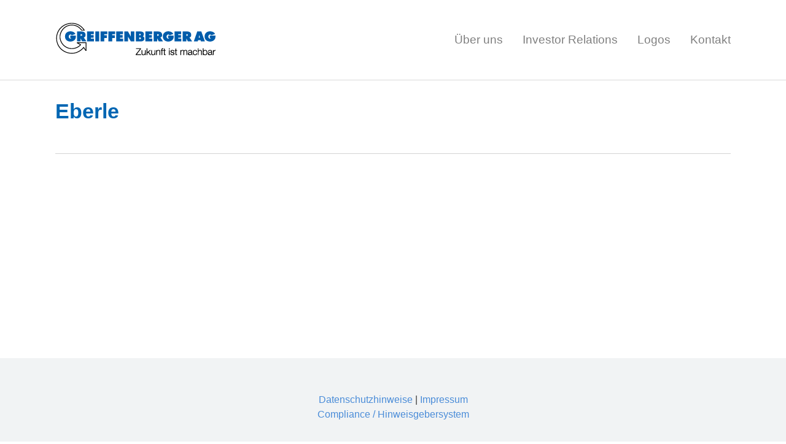

--- FILE ---
content_type: application/javascript; charset=utf-8
request_url: https://greiffenberger.de/wp-content/themes/greif-swb-wp/js/bootstrap.smoothscroll.js?ver=1.0.0.1592829211
body_size: 506
content:
(function($){

    //
    // Smooth Sroll
    //
    $('a[href*="#"]:not([href$="#"])').click(function() {
        if (location.pathname.replace(/^\//,'') === this.pathname.replace(/^\//,'')
            && location.hostname === this.hostname
            && $(this).data('toggle') === undefined
            && $(this).data('slide') === undefined) {
            var $target = $(this.hash);
            $target = $target.length && $target || $('[name=' + this.hash.slice(1) +']');
            if ($target.length) {
                var targetOffset = $target.offset().top;
                var navbar = $('.navbar-fixed-top');
                if(navbar.length && targetOffset !== 0){
                    targetOffset -= navbar.outerHeight();
                }
                $('html,body').animate({scrollTop: targetOffset}, 500);
                return false;
            }
        }
    });

    //
    // Scroll to top
    //
    $('.scroll-top').on('click', function() {
        $(this).blur();
    });
    $(window).on('scroll', function () {
        if ($(this).scrollTop() > 300) {
            $('.scroll-top').addClass('scroll-top-visible');
        } else {
            $('.scroll-top').removeClass('scroll-top-visible');
        }
    });

})(jQuery);


--- FILE ---
content_type: application/javascript; charset=utf-8
request_url: https://greiffenberger.de/wp-content/themes/greif-swb-wp/js/bootstrap.accordion.js?ver=1.0.0.1592829211
body_size: 236
content:
/**
 * Scroll to top of collapsed/expanded accordion item
 */
$('.accordion').on('hide.bs.collapse', function (e) {
    var headingTop = $(e.target).prev('.accordion-header').offset().top - 5;
    var visibleTop = $(window).scrollTop();
    if (headingTop < visibleTop) {
        $('html,body').animate({
            scrollTop: headingTop
        }, 500);
    }
});


--- FILE ---
content_type: application/javascript; charset=utf-8
request_url: https://greiffenberger.de/wp-content/themes/greif-swb-wp/js/bootstrap.stickyheader.js?ver=1.0.0.1592829211
body_size: 191
content:
$(function () {

    $(window).on('resize, scroll', function () {
        var stickyheaderScrolled = $(window).scrollTop();
        if (stickyheaderScrolled > 150) {
            $('.navbar-fixed-top').addClass('navbar-transition');
        } else {
            $('.navbar-fixed-top').removeClass('navbar-transition');
        }
    });

});


--- FILE ---
content_type: application/javascript; charset=utf-8
request_url: https://greiffenberger.de/wp-content/themes/greif-swb-wp/js/bootstrap.swipe.js?ver=1.0.0.1592829211
body_size: 351
content:
$(function() {

    /**
     * Enable swipe support for bootstrap carousel
     */
    var hasSwipe = false;
    $(".carousel").each(function(){
        var carousel = new Hammer(this);
        carousel.on("swipeleft swiperight release", function(event) {
            if(event.type === "swipeleft"){
                hasSwipe = true;
                $(carousel.element).carousel('next');
            }
            if(event.type === "swiperight"){
                hasSwipe = true;
                $(carousel.element).carousel('prev');
            }
        });
    });

    /**
     * Prevent GhostClick directly after swiping
     */
    function preventGhostClick(event){
        if(hasSwipe){
            event.stopPropagation();
            event.preventDefault();
        }
        hasSwipe = false;
    }
    $(document).on('click', preventGhostClick);

});


--- FILE ---
content_type: application/javascript; charset=utf-8
request_url: https://greiffenberger.de/wp-content/themes/greif-swb-wp/js/myc.cookies.js?ver=1.0.0.1619533024
body_size: 7142
content:
(function () {
	/**
	 *
	 * @type {Function}
	 */
	Cookiesnotification = (function () {
		var instance = null;
		var debug_mode = false;

		/**
		 * Funktion zur Darstellung einer Cookiebar für den DSGVO.
		 * @returns {{locked: boolean, step: number, cookies: any[], inputs: inputs, alert: alert, clearAll: clearAll, remove_modal: remove_modal, settings: settings, steps: (function(): boolean), expand_open: expand_open, set_step: set_step, set_range: set_range, close: close, save: save, get_cookie: (function(*): boolean), set_cookie: set_cookie, delete_cookie: delete_cookie, is_cookie_enabled: is_cookie_enabled, saveCookies: saveCookies}}
		 */
		function init() {
			var ele = null;
			var json = null;
			var config = {};
			return {
				locked: false, // Eine Variable, die das Schliessen verhindert
				step: 1,
				init: true,
				alert: function (delay, locked) {
					if (this.is_cookie_enabled()) {
						try {
							if (this.init) {
								if ((ele != null)) {
									$(ele).stop();
								}
								var input = "<input />";
								var div_tag = "<div></div>";

								var COOKIE_1 = $(input).attr({id: "COOKIE_1", type: "hidden", value: 1});
								var COOKIE_2 = $(input).attr({id: "COOKIE_2", type: "hidden", value: 0});
								var COOKIE_3 = $(input).attr({id: "COOKIE_3", type: "hidden", value: 0});
								var COOKIE_4 = $(input).attr({id: "COOKIE_4", type: "hidden", value: 0});

								var hiddenfield = $(div_tag).attr({id: "hiddenfields"}).append(COOKIE_1, COOKIE_2, COOKIE_3, COOKIE_4);
								ele = $(hiddenfield).prependTo("body");
								if (debug_mode) console.log(document.getElementsByTagName("body"));
								ele = null;
								if (document.getElementById("hiddenfields")) {
									this.init = false;
								}
							}
						} catch (e) {
							$.error(e);
						}
						try {
							// Altes Dialog loeschen
							this.clearAll();
							if (json === null) {
								json = swb_cookie_config;
								if (Cookiesnotification.getInstance().get_cookie(json.NEEDED[1].COOKIE_NAME) === false) {
									if (debug_mode) console.log("alert aufgerufen");
									// Default-Wert setzten
									(typeof delay !== 'undefined' && delay) ? delay = true : delay = false;
									(typeof locked !== 'undefined' && locked) ? locked = true : locked = false;


									// Cookie Needed löschen
									if (Object.keys(json.NEEDED).length > 1) {
										for (var count = 1; Object.keys(json.NEEDED).length > count; count++) {
											Cookiesnotification.getInstance().delete_cookie(json.NEEDED[count].COOKIE_NAME);
										}
									}

									// Cookie Statistics löschen
									if (Object.keys(json.STATISTICS).length > 1) {
										for (var count = 1; Object.keys(json.STATISTICS).length > count; count++) {
											Cookiesnotification.getInstance().delete_cookie(json.STATISTICS[count].COOKIE_NAME);
										}
									}

									//Cookie Comfort löschen
									if (Object.keys(json.COMFORT).length > 1) {
										for (var count = 1; Object.keys(json.COMFORT).length > count; count++) {
											Cookiesnotification.getInstance().delete_cookie(json.COMFORT[count].COOKIE_NAME);
										}
									}

									// Cookie Targeting löschen
									if (Object.keys(json.TARGETING).length > 1) {
										for (var count = 1; Object.keys(json.TARGETING).length > count; count++) {
											Cookiesnotification.getInstance().delete_cookie(json.TARGETING[count].COOKIE_NAME);
										}
									}

									if ((ele != null)) {
										$(ele).stop();
									}
									var div_tag = "<div></div>";
									var btn_tag = "<button></button>";

									// Erstellung von Text
									var title = $(div_tag).attr({
										class: "cookie-alerttitle"
									}).html(json.ALERTTITLE);
									var text = $(div_tag).attr({
										class: "cookie-text"
									}).html(json.HINWEISTEXT);
									// Erstellung von Button
									var container_buttons = $(div_tag).attr({
										class: "cookie-buttons"
									});
									container_buttons.append($(btn_tag).attr({
										class: "btn save",
										onclick: "javascript:Cookiesnotification.getInstance().close()"
									}).html(json.BUTTON_ACCEPT));
									container_buttons.append($(btn_tag).attr({
										class: "btn edit",
										onclick: "javascript:Cookiesnotification.getInstance().settings()"
									}).html(json.BUTTON_CHANGE));
									//Top-Bar zusammen stellen
									var bar = $(div_tag).attr({
										class: "cookie-container"
									}).append(title, text, container_buttons);

									var html = $(div_tag).attr({
										class: "cookie-popin",
										id: "COOKIE_POPIN"
									}).append(bar);

									// Element hinzufuegen und justieren
									ele = $(html).prependTo("body");
									// Element anzeigen
									if (delay) {
										setTimeout(function () {
											$(ele).show("fade", 300)
										}, 750);
									} else {
										$(ele).show("fade", 0);
									}
									setTimeout(function () {
										$('#COOKIE_POPIN').addClass('show')
									}, 1500);
								} else {
									//2018-08-20: Cookie-Setting laden
									var mycookie = Cookiesnotification.getInstance().get_cookie(json.NEEDED[1].COOKIE_NAME);
									config = JSON.parse(mycookie);
									if (debug_mode) console.log(config);

									//2018-08-20:  Cookies in Hiddenfields laden
									if (Object.keys(json.NEEDED).length > 1) {
										$('#COOKIE_1').val(config.COOKIE_1);
									}
									if (Object.keys(json.STATISTICS).length > 1) {
										$('#COOKIE_2').val(config.COOKIE_2);
									}
									if (Object.keys(json.COMFORT).length > 1) {
										$('#COOKIE_3').val(config.COOKIE_3);
									}
									if (Object.keys(json.TARGETING).length > 1) {
										$('#COOKIE_4').val(config.COOKIE_4);
									}
									if (json.RESETTING === 1) {
										Cookiesnotification.getInstance().createResetting();
									}
								}
							}
							// Debug-Ausgabe
						} catch (e) {
							if (debug_mode) console.log(e);
						}
					}
				},
				settings: function () {
					var div_tag = "<div></div>";
					var btn_tag = "<button></button>";
					var head_tag = "<h2></h2>";
					var span_tag = "<span></span>";
					var p_tag = "<p></p>";
					var a_tag = "<a></a>";
					var h3_tag = "<h4></h4>";
					var ul_tag = "<ul></ul>";
					var li_tag = "<li></li>";
					var check = "<svg class='icon_allowed' xmlns=\"http://www.w3.org/2000/svg\" viewBox=\"0 0 448 512\"><path xmlns=\"http://www.w3.org/2000/svg\" d=\"M173.898 439.404l-166.4-166.4c-9.997-9.997-9.997-26.206 0-36.204l36.203-36.204c9.997-9.998 26.207-9.998 36.204 0L192 312.69 432.095 72.596c9.997-9.997 26.207-9.997 36.204 0l36.203 36.204c9.997 9.997 9.997 26.206 0 36.204l-294.4 294.401c-9.998 9.997-26.207 9.997-36.204-.001z\"/></svg>";
					var closed = "<svg class='icon_denied' xmlns=\"http://www.w3.org/2000/svg\" viewBox=\"0 0 320 512\"><path xmlns=\"http://www.w3.org/2000/svg\" d=\"M242.72 256l100.07-100.07c12.28-12.28 12.28-32.19 0-44.48l-22.24-22.24c-12.28-12.28-32.19-12.28-44.48 0L176 189.28 75.93 89.21c-12.28-12.28-32.19-12.28-44.48 0L9.21 111.45c-12.28 12.28-12.28 32.19 0 44.48L109.28 256 9.21 356.07c-12.28 12.28-12.28 32.19 0 44.48l22.24 22.24c12.28 12.28 32.2 12.28 44.48 0L176 322.72l100.07 100.07c12.28 12.28 32.2 12.28 44.48 0l22.24-22.24c12.28-12.28 12.28-32.19 0-44.48L242.72 256z\"/></svg>";
					var step_need = "<svg xmlns=\"http://www.w3.org/2000/svg\" viewBox=\"0 0 512 512\"><path d=\"M388.5 46.3C457.9 90.3 504 167.8 504 256c0 136.8-110.8 247.7-247.5 248C120 504.3 8.2 393 8 256.4 7.9 168 54 90.3 123.5 46.3c5.8-3.7 13.5-1.8 16.9 4.2l3.9 7c3.1 5.6 1.3 12.6-4.1 16C79.9 112 40 179.6 40 256c0 119.9 97.3 216 216 216 119.9 0 216-97.3 216-216 0-77-40.1-144.2-100.3-182.4-5.4-3.4-7.2-10.5-4.1-16l3.9-7c3.4-6.1 11.2-7.9 17-4.3zM272 276V12c0-6.6-5.4-12-12-12h-8c-6.6 0-12 5.4-12 12v264c0 6.6 5.4 12 12 12h8c6.6 0 12-5.4 12-12z\"/></svg>";
					var step_comfort = "<svg xmlns=\"http://www.w3.org/2000/svg\" viewBox=\"0 0 512 512\"><path d=\"M256 8C119.033 8 8 119.033 8 256s111.033 248 248 248 248-111.033 248-248S392.967 8 256 8zm0 464c-118.664 0-216-96.055-216-216 0-118.663 96.055-216 216-216 118.664 0 216 96.055 216 216 0 118.663-96.055 216-216 216zm141.63-274.961L217.15 376.071c-4.705 4.667-12.303 4.637-16.97-.068l-85.878-86.572c-4.667-4.705-4.637-12.303.068-16.97l8.52-8.451c4.705-4.667 12.303-4.637 16.97.068l68.976 69.533 163.441-162.13c4.705-4.667 12.303-4.637 16.97.068l8.451 8.52c4.668 4.705 4.637 12.303-.068 16.97z\"/></svg>";
					var step_statistics = "<svg xmlns=\"http://www.w3.org/2000/svg\" viewBox=\"0 0 512 512\"><path d=\"M500 416c6.6 0 12 5.4 12 12v8c0 6.6-5.4 12-12 12H12c-6.6 0-12-5.4-12-12V76c0-6.6 5.4-12 12-12h8c6.6 0 12 5.4 12 12v340h468zm-340-70v-84c0-3.3-2.7-6-6-6h-20c-3.3 0-6 2.7-6 6v84c0 3.3 2.7 6 6 6h20c3.3 0 6-2.7 6-6zm288 0V102c0-3.3-2.7-6-6-6h-20c-3.3 0-6 2.7-6 6v244c0 3.3 2.7 6 6 6h20c3.3 0 6-2.7 6-6zm-96 0V198c0-3.3-2.7-6-6-6h-20c-3.3 0-6 2.7-6 6v148c0 3.3 2.7 6 6 6h20c3.3 0 6-2.7 6-6zm-96 0V134c0-3.3-2.7-6-6-6h-20c-3.3 0-6 2.7-6 6v212c0 3.3 2.7 6 6 6h20c3.3 0 6-2.7 6-6z\"/></svg>";
					var step_targeting = "<svg xmlns=\"http://www.w3.org/2000/svg\" viewBox=\"0 0 512 512\"><path d=\"M492 8h-10c-6.627 0-12 5.373-12 12v110.627C426.929 57.261 347.224 8 256 8 123.228 8 14.824 112.338 8.31 243.493 7.971 250.311 13.475 256 20.301 256h10.016c6.353 0 11.646-4.949 11.977-11.293C48.157 132.216 141.097 42 256 42c82.862 0 154.737 47.077 190.289 116H332c-6.627 0-12 5.373-12 12v10c0 6.627 5.373 12 12 12h160c6.627 0 12-5.373 12-12V20c0-6.627-5.373-12-12-12zm-.301 248h-10.015c-6.352 0-11.647 4.949-11.977 11.293C463.841 380.158 370.546 470 256 470c-82.608 0-154.672-46.952-190.299-116H180c6.627 0 12-5.373 12-12v-10c0-6.627-5.373-12-12-12H20c-6.627 0-12 5.373-12 12v160c0 6.627 5.373 12 12 12h10c6.627 0 12-5.373 12-12V381.373C85.071 454.739 164.777 504 256 504c132.773 0 241.176-104.338 247.69-235.493.339-6.818-5.165-12.507-11.991-12.507z\"/></svg>";


					var alert = $(div_tag).attr({
						class: "cookie-alert"
					});
					alert.append($(head_tag).attr({
						class: "cookie-alert-header"
					}).html(json.POP_H1).append($(span_tag).attr({class: "cookie-closer"}).append($(a_tag).attr({
						onclick: "javascript:Cookiesnotification.getInstance().remove_modal(false)"
					}).html(closed))));
					var cookie_small = $(p_tag).attr({
						class: "cookie-description"
					}).append($(span_tag).html(json.POP_DESCRIPTION));


					alert.append($(div_tag).attr({
						class: "cookie-row text-center"
					}).append(cookie_small));


					// Row - Actionbuttons
					var coookie_title = $(h3_tag).html(json.POP_H2);
					var cookie_range_count = 0;

					var cookie_needed;
					if (Object.keys(json.NEEDED).length > 1) {
						cookie_needed = $(div_tag).attr({
							id: "s1",
							class: "step active",
							onclick: "javascript:Cookiesnotification.getInstance().set_step(" + json.NEEDED[0].STEP_ID + ")"
						}).append($(div_tag).append(step_need)).append($(p_tag).html(json.NEEDED[0].LABEL));
						cookie_range_count++;
					}
					var cookie_statistics;
					if (Object.keys(json.STATISTICS).length > 1) {
						cookie_statistics = $(div_tag).attr({
							id: "s2",
							class: "step active",
							onclick: "javascript:Cookiesnotification.getInstance().set_step(" + json.STATISTICS[0].STEP_ID + ")"
						}).append($(div_tag).append(step_statistics)).append($(p_tag).html(json.STATISTICS[0].LABEL + "<br /><p id='status_s2'>" + this.getSTATUS(json.STATISTICS[0].STEP_ID) + "</p>"));
						cookie_range_count++;
					}

					var cookie_comfort;
					if (Object.keys(json.COMFORT).length > 1) {
						cookie_comfort = $(div_tag).attr({
							id: "s3",
							class: "step active",
							onclick: "javascript:Cookiesnotification.getInstance().set_step(" + json.COMFORT[0].STEP_ID + ")"
						}).append($(div_tag).append(step_comfort)).append($(p_tag).html(json.COMFORT[0].LABEL + "<br /><p id='status_s3'>" + this.getSTATUS(json.COMFORT[0].STEP_ID) + "</p>"));
						cookie_range_count++;
					}
					var cookie_targeting;
					if (Object.keys(json.TARGETING).length > 1) {
						cookie_targeting = $(div_tag).attr({
							id: "s4",
							class: "step active",
							onclick: "javascript:Cookiesnotification.getInstance().set_step(" + json.TARGETING[0].STEP_ID + ")"
						}).append($(div_tag).append(step_targeting)).append($(p_tag).html(json.TARGETING[0].LABEL + "<br /><p id='status_s4'>" + this.getSTATUS(json.TARGETING[0].STEP_ID) + "</p>"));
						cookie_range_count++;
					}


					var cookie_settingbar = $(div_tag).attr({
						class: "cookie_settingbar count_" + cookie_range_count
					}).append(cookie_needed, cookie_statistics, cookie_comfort, cookie_targeting);

					alert.append($(div_tag).attr({
						class: "cookie-row text-center"
					}).append(coookie_title, cookie_settingbar));

					// Setzen der Needed-Cookie-Alloweds
					var allowed_need;
					if (Object.keys(json.NEEDED).length > 1) {
						var NEEDED_APPEND = $(ul_tag);
						for (var count = 1; Object.keys(json.NEEDED).length > count; count++) {
							NEEDED_APPEND.append($(li_tag).append($(span_tag).html($(check))).append($(span_tag).html(json.NEEDED[count].DESCRIPTION)));
						}
						allowed_need = $(div_tag).attr({
							class: "allowed_need"
						}).append(NEEDED_APPEND);
					}

					// Setzen der Statistics-Cookie-Alloweds
					var allowed_statistics;
					if (Object.keys(json.STATISTICS).length > 1) {
						var STATISTICS_APPEND = $(ul_tag);
						for (var count = 1; Object.keys(json.STATISTICS).length > count; count++) {
							STATISTICS_APPEND.append($(li_tag).append($(span_tag).html($(check))).append($(span_tag).html(json.STATISTICS[count].DESCRIPTION)));
						}
						allowed_statistics = $(div_tag).attr({
							class: "allowed_statistics"
						}).append(STATISTICS_APPEND);
					}

					// Setzen der Comfort-Cookie-Alloweds
					var allowed_comfort;
					if (Object.keys(json.COMFORT).length > 1) {
						var COMFORT_APPEND = $(ul_tag);
						for (var count = 1; Object.keys(json.COMFORT).length > count; count++) {
							COMFORT_APPEND.append($(li_tag).append($(span_tag).html($(check))).append($(span_tag).html(json.COMFORT[count].DESCRIPTION)));
						}
						allowed_comfort = $(div_tag).attr({
							class: "allowed_comfort"
						}).append(COMFORT_APPEND);
					}

					// Setzen der Targeting-Cookie-Alloweds
					var allowed_targeting;
					if (Object.keys(json.TARGETING).length > 1) {
						var TARGETING_APPEND = $(ul_tag);
						for (var count = 1; Object.keys(json.COMFORT).length > count; count++) {
							TARGETING_APPEND.append($(li_tag).append($(span_tag).html($(check))).append($(span_tag).html(json.TARGETING[count].DESCRIPTION)));
						}
						allowed_targeting = $(div_tag).attr({
							class: "allowed_targeting"
						}).append(TARGETING_APPEND);
					}


					// Setzen der Targeting-Cookie-Alloweds
					var denied_statistics;
					if (Object.keys(json.STATISTICS).length > 1) {
						var STATISTICS_DENIED_APPEND = $(ul_tag);
						for (var count = 1; Object.keys(json.STATISTICS).length > count; count++) {
							STATISTICS_DENIED_APPEND.append($(li_tag).append($(span_tag).html($(closed))).append($(span_tag).html(json.STATISTICS[count].DESCRIPTION)));
						}
						denied_statistics = $(div_tag).attr({
							class: "denied_statistics"
						}).append(STATISTICS_DENIED_APPEND);
					}

					// Setzen der Targeting-Cookie-Alloweds
					var denied_comfort;
					if (Object.keys(json.COMFORT).length > 1) {
						var COMFORT_DENIED_APPEND = $(ul_tag);
						for (var count = 1; Object.keys(json.COMFORT).length > count; count++) {
							COMFORT_DENIED_APPEND.append($(li_tag).append($(span_tag).html($(closed))).append($(span_tag).html(json.COMFORT[count].DESCRIPTION)));
						}
						denied_comfort = $(div_tag).attr({
							class: "denied_comfort"
						}).append(COMFORT_DENIED_APPEND);
					}


					// Setzen der Targeting-Cookie-Alloweds
					var denied_targeting;
					if (Object.keys(json.TARGETING).length > 1) {
						var TARGETING_DENIED_APPEND = $(ul_tag);
						for (var count = 1; Object.keys(json.TARGETING).length > count; count++) {
							TARGETING_DENIED_APPEND.append($(li_tag).append($(span_tag).html($(closed))).append($(span_tag).html(json.TARGETING[count].DESCRIPTION)));
						}
						denied_targeting = $(div_tag).attr({
							class: "denied_targeting"
						}).append(TARGETING_DENIED_APPEND);
					}
					// Zsammensetzung der Details
					var detail_needed;
					if (Object.keys(json.NEEDED).length > 1) {
						detail_needed = $(div_tag).attr({
							class: "detail_needed",
							onclick: "javascript:Cookiesnotification.getInstance().set_step(" + json.NEEDED[0].STEP_ID + ")"
						}).html(json.NEEDED[0].LABEL + " " + json.NEEDED[0].DESCRIPTION).append(allowed_need);
					}
					var detail_statistics;
					if (Object.keys(json.STATISTICS).length > 1) {
						detail_statistics = $(div_tag).attr({
							class: "detail_statistics",
							onclick: "javascript:Cookiesnotification.getInstance().set_step(" + json.STATISTICS[0].STEP_ID + ")"
						}).html(json.STATISTICS[0].LABEL + " " + json.STATISTICS[0].DESCRIPTION).append(allowed_statistics, denied_statistics);
					}
					var detail_comfort;
					if (Object.keys(json.COMFORT).length > 1) {
						detail_comfort = $(div_tag).attr({
							class: "detail_comfort",
							onclick: "javascript:Cookiesnotification.getInstance().set_step(" + json.COMFORT[0].STEP_ID + ")"
						}).html(json.COMFORT[0].LABEL + " " + json.COMFORT[0].DESCRIPTION).append(allowed_comfort, denied_comfort);
					}
					var detail_targeting;
					if (Object.keys(json.TARGETING).length > 1) {
						detail_targeting = $(div_tag).attr({
							class: "detail_targeting",
							onclick: "javascript:Cookiesnotification.getInstance().set_step(" + json.TARGETING[0].STEP_ID + ")"
						}).html(json.TARGETING[0].LABEL + " " + json.TARGETING[0].DESCRIPTION).append(allowed_targeting, denied_targeting);
					}

					var detail_bar = $(div_tag).attr({
						class: "cookie-details s1 s2 s3 s4"
					}).append(detail_needed, detail_statistics, detail_comfort, detail_targeting);
					alert.append($(div_tag).attr({
						class: "cookie-row"
					}).append(detail_bar));

					alert.append($(div_tag).attr({
						class: "cookie-row"
					}).append($(btn_tag).attr({
						class: "cookie-modalsave btn save",
						onclick: "javascript:Cookiesnotification.getInstance().remove_modal(true)"
					}).html(json.BUTTON_SAVE)));

					var modal = $(div_tag).attr({
						class: "cookie-modal",
						id: "COOKIE_MODAL"
					}).append(alert);
					$("#COOKIE_POPIN").append(modal);

					$(document).on('click touchstart', function (event) {
						//if you click on anything except the modal itself or the "open modal" link, close the modal
						if (!$(event.target).closest(".cookie-alert,.cookie-container").length) {
							Cookiesnotification.getInstance().remove_modal(false);
							$(document).off("click");
						}
					});

					setTimeout(function () {
						$('#COOKIE_MODAL').addClass('show')
					}, 100);
					this.init_steps(1);
					this.init_steps(2);
					this.init_steps(3);
					this.init_steps(4);
				},
				getSTATUS: function (stepid) {
					var ele = document.getElementById('COOKIE_' + stepid);
					if (ele.value === "1") {
						return json.STATUS_ACT;
					} else {
						return json.STATUS_DEA;
					}
				},
				init_steps: function (stepid) {
					var ele = document.getElementById('COOKIE_' + stepid);
					var details = $('.cookie-details');
					var stepname = 's' + stepid;
					if (stepid !== 1) {
						if (ele.value === "1") {
							$('#' + stepname).addClass('active');
							details.addClass(stepname);
						} else {
							$('#' + stepname).removeClass('active');
							details.removeClass(stepname);
						}
					}
				},
				set_step: function (stepid) {
					var ele = document.getElementById('COOKIE_' + stepid);
					var details = $('.cookie-details');
					var stepname = 's' + stepid;
					var status = document.getElementById("status_" + stepname);
					if (stepid !== 1) {
						if (ele.value === "1") {
							$('#' + stepname).removeClass('active');
							details.removeClass(stepname);
							status.innerHTML = json.STATUS_DEA;
							ele.value = "0";
						} else {
							$('#' + stepname).addClass('active');
							details.addClass(stepname);
							status.innerHTML = json.STATUS_ACT;
							ele.value = "1";
						}
					}
				},
				close: function () {
					this.saveCookies();
					this.remove_alert();
				},
				save: function () {
					this.remove_modal(true);
				},
				clearAll: function () {
					$("#COOKIE_POPIN").remove();
					if (typeof as_timer !== 'undefined') clearInterval(as_timer);
				},
				remove_modal: function (save) {
					if (typeof save === "undefined") save = true;
					$(document).off("click");
					$('#COOKIE_MODAL').removeClass('show');
					if (save === true) {
						this.error_handling(false);
						setTimeout(function () {
							$('.cookie-modal').remove();
							setTimeout(
								//2018-08-20: Automatisches Schließen, bei Speichern
								function () {
									Cookiesnotification.getInstance().saveCookies();
									Cookiesnotification.getInstance().remove_alert();
								}, 1000);
						}, 1000);
					} else {
						this.error_handling(true);
						setTimeout(function () {
							$('.cookie-modal').remove();
						}, 1000);
					}
				},
				error_handling: function (isERROR) {
					if (isERROR) {
						if ($('#DENIED_SAVE').length) {
							$('#DENIED_SAVE').remove();
						}
						$('.cookie-text').append($('<p></p>').attr({
							id: "DENIED_SAVE",
							class: "text-denied"
						}).html(json.DENIED_SAVE));
						setTimeout(function () {
							$('#DENIED_SAVE').remove();
						}, 5000);
					} else {
						$('.cookie-text').append($('<p></p>').attr({
							id: "SUCCESS_SAVE",
							class: "text-success"
						}).html(json.SUCCESS_SAVE));
						setTimeout(function () {
							$('#SUCCESS_SAVE').remove();
						}, 5000)
					}
				},
				remove_alert: function () {
					$('#COOKIE_POPIN').removeClass('show');
					setTimeout(
						function () {
							$('.cookie-popin').remove()
						},
						750
					);
				},
				/**
				 * Funktion holt einen bestimmten Cookie, welcher im Übergabeparameter abgeholt wird.
				 *
				 * @author Markus Waldheim
				 * @since 2017-11-16
				 *
				 * @param cookieName
				 * @returns {boolean} True wenn vorhanden
				 */
				get_cookie: function (cookieName) {
					if (debug_mode) console.log(cookieName);
					strValue = false;
					if (strCookie = document.cookie) {
						if (arrCookie = strCookie.match(new RegExp(cookieName + '=([^;]*)', 'g'))) {
							strValue = RegExp.$1;
						}
					}
					if (debug_mode) console.log(strValue);
					return (strValue);
				},
				/**
				 * Funktion setzt einen Cookie mit den angegeben Daten.
				 *
				 * @author Markus Waldheim
				 * @since 2017-11-16
				 *
				 * @param cookieName
				 * @param cookieValue
				 * @param intDays
				 * @returns {boolean}
				 */
				set_cookie: function (cookieName, cookieValue, intDays) {
					if (!this.is_cookie_enabled()) {
						return false;
					}
					var domain = (function () {
						var full = window.location.host;
						var parts = full.split('.');
						if(parts.length > 2){
							var domain = parts[1];
							var type = parts[2];
						}else{
							var domain = parts[0];
							var type = parts[1];
						}
						return '.' + domain + '.' + type;
					})();
					if (debug_mode) console.log(domain);
					objNow = new Date();
					strExp = new Date(objNow.getTime() + (intDays * 86400000));
					document.cookie = cookieName + '=' +
						cookieValue + ';expires=' +
						strExp.toGMTString() + ';path=/;domain=' + domain + ';';
					if (debug_mode) console.log(document.cookie);
					return true;
				},
				/**
				 * Funktion löscht einen bestimmten Cookie
				 *
				 * @author Markus Waldheim
				 * @since 2017-11-16
				 *
				 * @param cookieName
				 * @returns {boolean}
				 */
				delete_cookie: function (cookieName) {
					if (debug_mode) console.log(cookieName);
					if (document.cookie) {
						this.set_cookie(cookieName, "", -1);
						return true;
					}
					return false;
				},
				/**
				 * Funktion prüft, ob Cookies nutzbar sind.
				 *
				 * @author Markus Waldheim
				 * @since 2017-11-16
				 *
				 * @returns {boolean}
				 */
				is_cookie_enabled: function () {
					if (typeof navigator.cookieEnabled !== 'undefined') {
						return navigator.cookieEnabled;
					}
					this.set_cookie('testcookie', 'testwert', 1);
					if (!document.cookie) {
						return false;
					}
					this.delete_cookie('testcookie');
					if (debug_mode) console.log("Cookies active");
					return true;
				},
				/**
				 * Diese Funktion wird aufgerufen, wenn im Formular des Cookie-Popups der Hinweis bestätigt wird.
				 *
				 * @author Markus Waldheim
				 * @since 2017-11-16
				 */
				saveCookies: function () {
					if (this.step >= 1) {
						if (Object.keys(json.NEEDED).length > 1) {
							for (var count = 1; Object.keys(json.NEEDED).length > count; count++) {
								//Speichern der Configuration in Custom-Cookie
								if (json.NEEDED[count].COOKIE_NAME === "COOKIE_CONFIRM") {

									if (Object.keys(json.NEEDED).length > 1) {
										config["COOKIE_1"] = $("#COOKIE_1").val();
									}

									if (Object.keys(json.STATISTICS).length > 1) {
										config["COOKIE_2"] = $("#COOKIE_2").val();
									}
									if (Object.keys(json.COMFORT).length > 1) {
										config["COOKIE_3"] = $("#COOKIE_3").val();
									}
									if (Object.keys(json.TARGETING).length > 1) {
										config["COOKIE_4"] = $("#COOKIE_4").val();
									}
									var configjs = JSON.stringify(config);
									this.set_cookie(json.NEEDED[count].COOKIE_NAME, configjs, json.NEEDED[count].TTL);
								} else {
									this.set_cookie(json.NEEDED[count].COOKIE_NAME, json.NEEDED[count].COOKIE_VALUE, json.NEEDED[count].TTL);
								}

							}
						}

						// Wenn Statistiken nicht aktzeptiert werden.
						if (this.step >= 2) {
							if (Object.keys(json.STATISTICS).length > 1) {
								for (var count = 1; Object.keys(json.STATISTICS).length > count; count++) {
									this.set_cookie(json.STATISTICS[count].COOKIE_NAME, json.STATISTICS[count].COOKIE_VALUE, json.STATISTICS[count].TTL);
								}
							}
						}

						// Wenn Präferenzen nicht aktzeptiert werden.
						if (this.step >= 3) {
							if (Object.keys(json.COMFORT).length > 1) {
								for (var count = 1; Object.keys(json.COMFORT).length > count; count++) {
									this.set_cookie(json.COMFORT[count].COOKIE_NAME, json.COMFORT[count].COOKIE_VALUE, json.COMFORT[count].TTL);
								}
							}
						}

						// Wenn Marketing nicht aktzeptiert werden.
						if (this.step >= 4) {
							if (Object.keys(json.TARGETING).length > 1) {
								for (var count = 1; Object.keys(json.TARGETING).length > count; count++) {
									this.set_cookie(json.TARGETING[count].COOKIE_NAME, json.TARGETING[count].COOKIE_VALUE, json.TARGETING[count].TTL);
								}
							}
						}

						if (json.RESETTING === 1) {
							this.createResetting();
						}
					}
				},
				createResetting: function () {
					if ((ele != null)) {
						ele = null;
					}
					var div_tag = "<div></div>";
					var setting_icon = "<svg xmlns=\"http://www.w3.org/2000/svg\" viewBox=\"0 0 512 512\"><path d=\"M352 328c-13.25 0-24 10.74-24 24 0 13.25 10.75 24 24 24s24-10.75 24-24c0-13.26-10.75-24-24-24zM184 192c0-13.26-10.75-24-24-24s-24 10.74-24 24c0 13.25 10.75 24 24 24s24-10.75 24-24zm8 136c-13.25 0-24 10.74-24 24 0 13.25 10.75 24 24 24s24-10.75 24-24c0-13.26-10.75-24-24-24zm96-96c-13.25 0-24 10.74-24 24 0 13.25 10.75 24 24 24s24-10.75 24-24c0-13.26-10.75-24-24-24zm222.52 23.82c-69.97-.85-126.47-57.69-126.47-127.86-70.17 0-127-56.49-127.86-126.45C249.57.5 242.9 0 236.26 0c-20.68 0-41.18 4.85-59.79 14.33l-69.13 35.22a132.221 132.221 0 0 0-57.79 57.81l-35.1 68.88a132.645 132.645 0 0 0-12.82 80.95l12.08 76.28a132.555 132.555 0 0 0 37.16 72.96l54.77 54.76a132.036 132.036 0 0 0 72.71 37.06l76.71 12.14c6.86 1.09 13.76 1.62 20.64 1.62 20.72 0 41.25-4.88 59.89-14.38l69.13-35.22a132.221 132.221 0 0 0 57.79-57.81l35.1-68.88c12.56-24.63 17.01-52.57 12.91-79.9zm-41.42 65.36L434 390.07c-9.68 19-24.83 34.15-43.81 43.82l-69.13 35.22C307.08 476.23 291.39 480 275.7 480c-5.21 0-10.47-.41-15.63-1.23l-76.7-12.14c-21-3.33-40.05-13.04-55.09-28.08l-54.77-54.76c-15.1-15.09-24.84-34.23-28.18-55.33l-12.08-76.27c-3.35-21.12.02-42.36 9.72-61.41l35.1-68.88c9.68-19 24.83-34.15 43.81-43.82L191 42.85c11.33-5.77 23.8-9.33 36.51-10.46 13.15 63.15 63.84 112.95 127.25 124.86 11.91 63.42 61.71 114.11 124.87 127.25-1.1 12.73-4.64 25.14-10.53 36.68z\"/></svg>";
					var resettingButton = $(div_tag).attr({
						class: "resetting",
						id: "resetting"
					}).append($(setting_icon));
					ele = $(resettingButton).prependTo("body");
					if (debug_mode) console.log("Resetting created");
					ele = null;
					$('#resetting').on('click touchstart', function () {
						json = null;
						var cookies = Cookiesnotification.getInstance();
						cookies.delete_cookie("COOKIE_CONFIRM");
						cookies.alert(false, false);
						$('#resetting').remove();
						if (debug_mode) console.log("Cookies resettet");
					});
					$("#resetting").hover(function () {
						var infobox = $(div_tag).attr({
							id: "resettinginfobox",
							class: "resetting_infobox"
						}).html(json.INFOBOX);
						$('#resetting').append(infobox);
						if (debug_mode) console.log("Resetting hovered");
					}, function () {
						$('#resettinginfobox').remove();
					});
				}
			}
		}

		return {
			/**
			 * Funktion gibt immer das selbe Objekt zurueck ggf. wird das Objekt erst erzeugt
			 *
			 * @returns Objekt von AlertStation
			 */
			getInstance: function () {
				if (!instance) {
					instance = init();
					if (debug_mode) console.log("Notification init");
				}
				return instance;
			}
		};
	})();
	if (top.myc){
		window.myc = top.myc;
	}else{
		top.myc = (function () {
			var instance = null;
			function init() {
				return {
					Cookiebar: function(delay,locked){
						var objAS = Cookiesnotification.getInstance();
						objAS.alert(delay,locked);
					}
				};
			}
			return {
				// Get the Singleton instance if one exists
				// or create one if it doesn't
				getInstance: function () {
					if ( !instance ) {
						instance = init();
					}
					return instance;
				}
			};
		})().getInstance();
	}

	$( document ).ready(function() {
		//Coookie-Bar
		myc.Cookiebar(false,false);
	});

})($);


--- FILE ---
content_type: application/javascript; charset=utf-8
request_url: https://greiffenberger.de/wp-content/themes/greif-swb-wp/js/swb_jq.js?ver=1.0.0.1592829211
body_size: 232
content:
$ = jQuery;

( function() {
	jQuery(function(){
		var body = document.querySelector('body');

		if (window.innerWidth > body.clientWidth + 5) {
			body.classList.add('has-scrollbar');
			body.setAttribute('style', '--scroll-bar: ' + (window.innerWidth - body.clientWidth) + 'px');
		} else {
			body.classList.remove('has-scrollbar');
		}
	})
})(jQuery);


--- FILE ---
content_type: application/javascript; charset=utf-8
request_url: https://greiffenberger.de/wp-content/themes/greif-swb-wp/js/swb_wp-block-embed.js?ver=6.4.2
body_size: 808
content:
(function (blocks, editor, element) {
	var el = element.createElement;

	blocks.registerBlockType('swb-wp/form-embed', {
		title: 'Sewobe Formular Einbindung',
		icon: 'feedback',
		category: 'embed',

		supports: {
			align: true,
		},

		example: {
			attributes: {
				url: '',
				alignment: 'center',
			},
		},

		attributes: {
			url: {
				type: 'string'
			},
			alignment: {
				type: 'string',
				default: 'center',
			}
		},


		edit: function (props) {

			function onChangeContent(url) {
				props.setAttributes({url: url});
			}

			return [
				el('a', {}, "Formular Url:"),
				el(wp.blockEditor.URLInput, {
					className: props.className,
					value: props.attributes.url,
					disableSuggestions: true,
					placeholder: "Fügen Sie hier die URL für Ihr Formular ein.",
					style: "width: 100%;",
					onChange: onChangeContent
				})];
		},

		save: function (props) {
			if (props.attributes.url !== "" && wp.url.isURL(props.attributes.url)) {
				return el(
					"div", {
						id: "formular"
					},
					[
						el(
							'iframe',
							{
								id: "frame",
								name: "frame",
								height: "600",
								scrolling: "no",
								class: "external",
								border: "0",
								framespacing: "0",
								frameborder: "0",
								style: "overflow: hidden; width: 100%;",
								src: props.attributes.url,
							}, "Test"
						),
						el(
							'script',
							{
								src: 'https://www.sewobe.de/fileadmin/js/iframeResizer.min.js',
							}
						),
						el(
							'script',
							null,
							"iFrameResize({log: false});"
						)
					]
				);
			} else {
				return el(
					'script',
					null,
					"console.log('Invalid Iframe-Link:" + props.attributes.url + "');"
				);
			}
		}
	});
}(
	window.wp.blocks,
	window.wp.blockEditor,
	window.wp.element
));


--- FILE ---
content_type: application/javascript; charset=utf-8
request_url: https://greiffenberger.de/wp-content/themes/greif-swb-wp/js/bootstrap.navbar.js?ver=1.0.0.1592829211
body_size: 751
content:
$(function() {

    /**
     * Toggle collapsed class on navbar toggle button to change
     * the appearance of the toggle button when navbar is open
     */
    $('.navbar-collapse')
        .on('show.bs.collapse', function () {
            $('.navbar-toggle').removeClass('collapsed');
        })
        .on('hide.bs.collapse', function () {
            $('.navbar-toggle').addClass('collapsed');
        });

    /**
     * Solution to enable links on dropdowns, the link will only be triggered
     * if the dropdown is visible. On touch devices you will need to double
     * click on a dropdown, the first click will open the menu.
     */
    function navbarPointerOver($element) {
        if($('.navbar-toggler').is(':hidden') && !$element.hasClass('open')) {
            $element.parent().parent().find('li').removeClass('show');
            $element.addClass('show');
            $element.find('> .dropdown-toggle').attr("aria-expanded", "true");
            $element.find('> .dropdown-menu').addClass('show');
        }
    }
    function navbarPointerLeave($element) {
        if ($('.navbar-toggler').is(':hidden')) {
            $element.removeClass('show');
            $element.find('> .dropdown-toggle').attr("aria-expanded", "false");
            $element.find('> .dropdown-menu').removeClass('show');
        }
    }
    $(document).on('pointerover', 'li.dropdown-hover', function (e) {
        if (e.originalEvent.pointerType === "mouse") {
            navbarPointerOver($(this));
        }
    });
    $(document).on('mouseenter', 'li.dropdown-hover', function () {
        if (/^((?!chrome|android).)*safari/i.test(navigator.userAgent)) {
            navbarPointerOver($(this));
        }
    });
    $(document).on('pointerleave', 'li.dropdown-hover', function (e) {
        if (e.originalEvent.pointerType === "mouse") {
            navbarPointerLeave($(this));
        }
    });
    $(document).on('mouseleave', 'li.dropdown-hover', function () {
        if (/^((?!chrome|android).)*safari/i.test(navigator.userAgent)) {
            navbarPointerLeave($(this));
        }
    });
    $(document).on('click', '.nav-link', function(e) {
        if ($(this).parent().hasClass('dropdown-hover') && !$(this).parent().hasClass('show') && $(document).width() < 992) {
            $(this).parent().parent().find('.dropdown-hover').removeClass('show');
            $(this).parent().parent().find('.dropdown-hover').find('> .dropdown-toggle').attr("aria-expanded", "false");
            $(this).parent().parent().find('.dropdown-hover').find('> .dropdown-menu').removeClass('show');
            $(this).parent().addClass('show');
            $(this).parent().find('> .dropdown-toggle').attr("aria-expanded", "true");
            $(this).parent().find('> .dropdown-menu').addClass('show');
            e.stopImmediatePropagation();
            e.preventDefault();
            return false;
        }
    });
});


--- FILE ---
content_type: application/javascript; charset=utf-8
request_url: https://greiffenberger.de/wp-content/themes/greif-swb-wp/js/bootstrap.popover.js?ver=1.0.0.1592829211
body_size: 108
content:
$(function () {

    /**
     * Opt-in, all popovers
     */
    $('[data-toggle="popover"]').popover()

});
